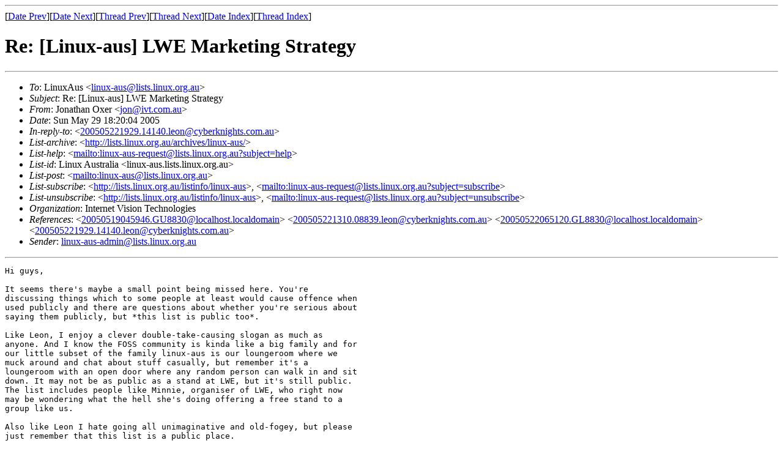

--- FILE ---
content_type: text/html
request_url: https://lists.linux.org.au/pipermail/linux-aus/2005-May/msg00098.html
body_size: 6167
content:
<!-- MHonArc v2.6.10 -->
<!--X-Subject: Re: [Linux&#45;aus] LWE Marketing Strategy -->
<!--X-From-R13: Xbanguna Akre <wbaNvig.pbz.nh> -->
<!--X-Date: Sun, 29 May 2005 18:19:09 +0800 -->
<!--X-Message-Id: 1117015624.9260.12.camel@localhost.localdomain -->
<!--X-Content-Type: text/plain -->
<!--X-Reference: 20050519045946.GU8830@localhost.localdomain -->
<!--X-Reference: 200505221310.08839.leon@cyberknights.com.au -->
<!--X-Reference: 20050522065120.GL8830@localhost.localdomain -->
<!--X-Reference: 200505221929.14140.leon@cyberknights.com.au -->
<!--X-Head-End-->
<!DOCTYPE HTML PUBLIC "-//W3C//DTD HTML 4.01 Transitional//EN"
        "http://www.w3.org/TR/html4/loose.dtd">
<html>
<head>
<title>Re: [Linux-aus] LWE Marketing Strategy</title>
<link rev="made" href="mailto:jon@ivt.com.au">
</head>
<body>
<!--X-Body-Begin-->
<!--X-User-Header-->
<!--X-User-Header-End-->
<!--X-TopPNI-->
<hr>
[<a href="msg00097.html">Date Prev</a>][<a href="msg00099.html">Date Next</a>][<a href="msg00097.html">Thread Prev</a>][<a href="msg00099.html">Thread Next</a>][<a href="date.html#00098">Date Index</a>][<a href="threads.html#00098">Thread Index</a>]
<!--X-TopPNI-End-->
<!--X-MsgBody-->
<!--X-Subject-Header-Begin-->
<h1>Re: [Linux-aus] LWE Marketing Strategy</h1>
<hr>
<!--X-Subject-Header-End-->
<!--X-Head-of-Message-->
<ul>
<li><em>To</em>: LinuxAus &lt;<a href="mailto:linux-aus%40lists.linux.org.au">linux-aus@lists.linux.org.au</a>&gt;</li>
<li><em>Subject</em>: Re: [Linux-aus] LWE Marketing Strategy</li>
<li><em>From</em>: Jonathan Oxer &lt;<a href="mailto:jon%40ivt.com.au">jon@ivt.com.au</a>&gt;</li>
<li><em>Date</em>: Sun May 29 18:20:04 2005</li>
<li><em>In-reply-to</em>: &lt;<a href="msg00090.html">200505221929.14140.leon@cyberknights.com.au</a>&gt;</li>
<li><em>List-archive</em>: &lt;<a href="http://lists.linux.org.au/archives/linux-aus/">http://lists.linux.org.au/archives/linux-aus/</a>&gt;</li>
<li><em>List-help</em>: &lt;<a href="mailto:linux-aus-request@lists.linux.org.au?subject=help">mailto:linux-aus-request@lists.linux.org.au?subject=help</a>&gt;</li>
<li><em>List-id</em>: Linux Australia &lt;linux-aus.lists.linux.org.au&gt;</li>
<li><em>List-post</em>: &lt;<a href="mailto:linux-aus@lists.linux.org.au">mailto:linux-aus@lists.linux.org.au</a>&gt;</li>
<li><em>List-subscribe</em>: &lt;<a href="http://lists.linux.org.au/listinfo/linux-aus">http://lists.linux.org.au/listinfo/linux-aus</a>&gt;,	&lt;<a href="mailto:linux-aus-request@lists.linux.org.au?subject=subscribe">mailto:linux-aus-request@lists.linux.org.au?subject=subscribe</a>&gt;</li>
<li><em>List-unsubscribe</em>: &lt;<a href="http://lists.linux.org.au/listinfo/linux-aus">http://lists.linux.org.au/listinfo/linux-aus</a>&gt;,	&lt;<a href="mailto:linux-aus-request@lists.linux.org.au?subject=unsubscribe">mailto:linux-aus-request@lists.linux.org.au?subject=unsubscribe</a>&gt;</li>
<li><em>Organization</em>: Internet Vision Technologies</li>
<li><em>References</em>: &lt;<a href="msg00071.html">20050519045946.GU8830@localhost.localdomain</a>&gt;	 &lt;<a href="msg00088.html">200505221310.08839.leon@cyberknights.com.au</a>&gt;	 &lt;<a href="msg00089.html">20050522065120.GL8830@localhost.localdomain</a>&gt;	 &lt;<a href="msg00090.html">200505221929.14140.leon@cyberknights.com.au</a>&gt;</li>
<li><em>Sender</em>: <a href="mailto:linux-aus-admin%40lists.linux.org.au">linux-aus-admin@lists.linux.org.au</a></li>
</ul>
<!--X-Head-of-Message-End-->
<!--X-Head-Body-Sep-Begin-->
<hr>
<!--X-Head-Body-Sep-End-->
<!--X-Body-of-Message-->
<pre>Hi guys,

It seems there's maybe a small point being missed here. You're
discussing things which to some people at least would cause offence when
used publicly and there are questions about whether you're serious about
saying them publicly, but *this list is public too*.

Like Leon, I enjoy a clever double-take-causing slogan as much as
anyone. And I know the FOSS community is kinda like a big family and for
our little subset of the family linux-aus is our loungeroom where we
muck around and chat about stuff casually, but remember it's a
loungeroom with an open door where any random person can walk in and sit
down. It may not be as public as a stand at LWE, but it's still public.
The list includes people like Minnie, organiser of LWE, who right now
may be wondering what the hell she's doing offering a free stand to a
group like us.

Also like Leon I hate going all unimaginative and old-fogey, but please
just remember that this list is a public place.

Cheers   :-)

Jonathan Oxer


</pre>
<!--X-Body-of-Message-End-->
<!--X-MsgBody-End-->
<!--X-Follow-Ups-->
<hr>
<!--X-Follow-Ups-End-->
<!--X-References-->
<ul><li><strong>References</strong>:
<ul>
<li><strong><a name="00071" href="msg00071.html">[Linux-aus] LWE Marketing Strategy</a></strong>
<ul><li><em>From:</em> Jeff Waugh &lt;jdub@perkypants.org&gt;</li></ul></li>
<li><strong><a name="00088" href="msg00088.html">Re: [Linux-aus] LWE Marketing Strategy</a></strong>
<ul><li><em>From:</em> Leon Brooks &lt;leon@cyberknights.com.au&gt;</li></ul></li>
<li><strong><a name="00089" href="msg00089.html">Re: [Linux-aus] LWE Marketing Strategy</a></strong>
<ul><li><em>From:</em> Jeff Waugh &lt;jdub@perkypants.org&gt;</li></ul></li>
<li><strong><a name="00090" href="msg00090.html">Re: [Linux-aus] LWE Marketing Strategy</a></strong>
<ul><li><em>From:</em> Leon Brooks &lt;leon@cyberknights.com.au&gt;</li></ul></li>
</ul></li></ul>
<!--X-References-End-->
<!--X-BotPNI-->
<ul>
<li>Prev by Date:
<strong><a href="msg00097.html">Re: [Linux-aus] LWE Marketing Strategy</a></strong>
</li>
<li>Next by Date:
<strong><a href="msg00099.html">RE: [Linux-aus] LWE Marketing Strategy</a></strong>
</li>
<li>Previous by thread:
<strong><a href="msg00097.html">Re: [Linux-aus] LWE Marketing Strategy</a></strong>
</li>
<li>Next by thread:
<strong><a href="msg00099.html">RE: [Linux-aus] LWE Marketing Strategy</a></strong>
</li>
<li>Index(es):
<ul>
<li><a href="date.html#00098"><strong>Date</strong></a></li>
<li><a href="threads.html#00098"><strong>Thread</strong></a></li>
</ul>
</li>
</ul>

<!--X-BotPNI-End-->
<!--X-User-Footer-->
<!--X-User-Footer-End-->
</body>
</html>
